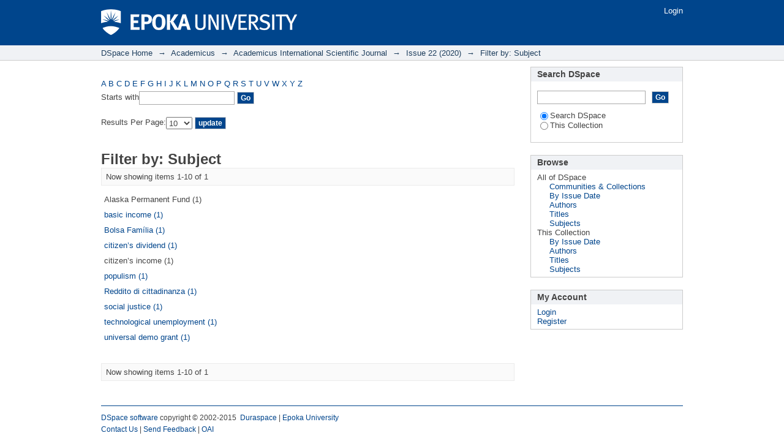

--- FILE ---
content_type: text/html;charset=utf-8
request_url: http://dspace.epoka.edu.al/handle/1/1873/search-filter?filtertype_0=subject&filtertype_1=author&filter_relational_operator_2=equals&filtertype_2=subject&filter_0=Alaska+Permanent+Fund&filter_2=citizen%E2%80%99s+income&filter_relational_operator_1=equals&filter_1=Pa%C3%A7o%2C+Spiro&filter_relational_operator_0=equals&field=subject
body_size: 31898
content:
<?xml version="1.0" encoding="UTF-8"?>
<!DOCTYPE html PUBLIC "-//W3C//DTD XHTML 1.0 Strict//EN" "http://www.w3.org/TR/xhtml1/DTD/xhtml1-strict.dtd">
<html xmlns="http://www.w3.org/1999/xhtml" class="no-js">
<head>
<meta content="text/html; charset=UTF-8" http-equiv="Content-Type" />
<meta content="cH8YWK4bpuRpLLECG2hjTDEayGwL4JHVqIWa7FU-5YM" name="google-site-verification" />
<meta content="IE=edge,chrome=1" http-equiv="X-UA-Compatible" />
<meta content="width=device-width; initial-scale=1.0; maximum-scale=1.0;" name="viewport" />
<meta content="cH8YWK4bpuRpLLECG2hjTDEayGwL4JHVqIWa7FU-5YM" name="google-site-verification" />
<link rel="shortcut icon" href="/themes/Mirage/images/favicon.ico" />
<link rel="apple-touch-icon" href="/themes/Mirage/images/apple-touch-icon.png" />
<meta name="Generator" content="DSpace 5.4" />
<link type="text/css" rel="stylesheet" media="screen" href="/themes/Mirage/lib/css/reset.css" />
<link type="text/css" rel="stylesheet" media="screen" href="/themes/Mirage/lib/css/base.css" />
<link type="text/css" rel="stylesheet" media="screen" href="/themes/Mirage/lib/css/helper.css" />
<link type="text/css" rel="stylesheet" media="screen" href="/themes/Mirage/lib/css/jquery-ui-1.8.15.custom.css" />
<link type="text/css" rel="stylesheet" media="screen" href="/themes/Mirage/lib/css/style.css" />
<link type="text/css" rel="stylesheet" media="screen" href="/themes/Mirage/lib/css/authority-control.css" />
<link type="text/css" rel="stylesheet" media="handheld" href="/themes/Mirage/lib/css/handheld.css" />
<link type="text/css" rel="stylesheet" media="print" href="/themes/Mirage/lib/css/print.css" />
<link type="text/css" rel="stylesheet" media="all" href="/themes/Mirage/lib/css/media.css" />
<link type="application/opensearchdescription+xml" rel="search" href="http://dspace.epoka.edu.al:80/open-search/description.xml" title="DSpace" />
<script type="text/javascript">
                                //Clear default text of empty text areas on focus
                                function tFocus(element)
                                {
                                        if (element.value == ' '){element.value='';}
                                }
                                //Clear default text of empty text areas on submit
                                function tSubmit(form)
                                {
                                        var defaultedElements = document.getElementsByTagName("textarea");
                                        for (var i=0; i != defaultedElements.length; i++){
                                                if (defaultedElements[i].value == ' '){
                                                        defaultedElements[i].value='';}}
                                }
                                //Disable pressing 'enter' key to submit a form (otherwise pressing 'enter' causes a submission to start over)
                                function disableEnterKey(e)
                                {
                                     var key;

                                     if(window.event)
                                          key = window.event.keyCode;     //Internet Explorer
                                     else
                                          key = e.which;     //Firefox and Netscape

                                     if(key == 13)  //if "Enter" pressed, then disable!
                                          return false;
                                     else
                                          return true;
                                }

                                function FnArray()
                                {
                                    this.funcs = new Array;
                                }

                                FnArray.prototype.add = function(f)
                                {
                                    if( typeof f!= "function" )
                                    {
                                        f = new Function(f);
                                    }
                                    this.funcs[this.funcs.length] = f;
                                };

                                FnArray.prototype.execute = function()
                                {
                                    for( var i=0; i < this.funcs.length; i++ )
                                    {
                                        this.funcs[i]();
                                    }
                                };

                                var runAfterJSImports = new FnArray();
            </script>
<script xmlns:i18n="http://apache.org/cocoon/i18n/2.1" type="text/javascript" src="/themes/Mirage/lib/js/modernizr-1.7.min.js"> </script>
<title>Filter by: Subject</title>
</head><!--[if lt IE 7 ]> <body class="ie6"> <![endif]-->
                <!--[if IE 7 ]>    <body class="ie7"> <![endif]-->
                <!--[if IE 8 ]>    <body class="ie8"> <![endif]-->
                <!--[if IE 9 ]>    <body class="ie9"> <![endif]-->
                <!--[if (gt IE 9)|!(IE)]><!--><body><!--<![endif]-->
<div xmlns:i18n="http://apache.org/cocoon/i18n/2.1" xmlns="http://di.tamu.edu/DRI/1.0/" id="ds-main">
<div id="ds-header-wrapper">
<div class="clearfix" id="ds-header">
<a id="ds-header-logo-link" href="/">
<span id="ds-header-logo"> </span>
</a>
<h1 class="pagetitle visuallyhidden">Filter by: Subject</h1>
<h2 xmlns:i18n="http://apache.org/cocoon/i18n/2.1" xmlns="http://di.tamu.edu/DRI/1.0/" class="static-pagetitle visuallyhidden">DSpace Repository</h2>
<div xmlns:i18n="http://apache.org/cocoon/i18n/2.1" id="ds-user-box">
<p>
<a href="/login">Login</a>
</p>
</div>
</div>
</div>
<div xmlns:i18n="http://apache.org/cocoon/i18n/2.1" id="ds-trail-wrapper">
<ul id="ds-trail">
<li class="ds-trail-link first-link ">
<a href="/">DSpace Home</a>
</li>
<li xmlns:i18n="http://apache.org/cocoon/i18n/2.1" xmlns="http://di.tamu.edu/DRI/1.0/" class="ds-trail-arrow">→</li>
<li class="ds-trail-link ">
<a href="/handle/1/1378">Academicus</a>
</li>
<li class="ds-trail-arrow">→</li>
<li class="ds-trail-link ">
<a href="/handle/1/1380">Academicus International Scientific Journal</a>
</li>
<li class="ds-trail-arrow">→</li>
<li class="ds-trail-link ">
<a href="/handle/1/1873">Issue 22 (2020)</a>
</li>
<li class="ds-trail-arrow">→</li>
<li class="ds-trail-link last-link">Filter by: Subject</li>
</ul>
</div>
<div xmlns:i18n="http://apache.org/cocoon/i18n/2.1" xmlns="http://di.tamu.edu/DRI/1.0/" class="hidden" id="no-js-warning-wrapper">
<div id="no-js-warning">
<div class="notice failure">JavaScript is disabled for your browser. Some features of this site may not work without it.</div>
</div>
</div>
<div id="ds-content-wrapper">
<div class="clearfix" id="ds-content">
<div id="ds-body">
<div id="aspect_discovery_SearchFacetFilter_div_browse-by-subject" class="ds-static-div primary">
<form id="aspect_discovery_SearchFacetFilter_div_filter-navigation" class="ds-interactive-div secondary navigation" action="/handle/1/1873/search-filter" method="post" onsubmit="javascript:tSubmit(this);">
<p id="aspect_discovery_SearchFacetFilter_p_hidden-fields" class="ds-paragraph hidden">
<input id="aspect_discovery_SearchFacetFilter_field_field" class="ds-hidden-field" name="field" type="hidden" value="subject" />
<input id="aspect_discovery_SearchFacetFilter_field_filtertype_0" class="ds-hidden-field" name="filtertype_0" type="hidden" value="subject" />
<input id="aspect_discovery_SearchFacetFilter_field_filtertype_1" class="ds-hidden-field" name="filtertype_1" type="hidden" value="author" />
<input id="aspect_discovery_SearchFacetFilter_field_filter_relational_operator_2" class="ds-hidden-field" name="filter_relational_operator_2" type="hidden" value="equals" />
<input id="aspect_discovery_SearchFacetFilter_field_filtertype_2" class="ds-hidden-field" name="filtertype_2" type="hidden" value="subject" />
<input id="aspect_discovery_SearchFacetFilter_field_filter_0" class="ds-hidden-field" name="filter_0" type="hidden" value="Alaska Permanent Fund" />
<input id="aspect_discovery_SearchFacetFilter_field_filter_2" class="ds-hidden-field" name="filter_2" type="hidden" value="citizen’s income" />
<input id="aspect_discovery_SearchFacetFilter_field_filter_relational_operator_1" class="ds-hidden-field" name="filter_relational_operator_1" type="hidden" value="equals" />
<input id="aspect_discovery_SearchFacetFilter_field_filter_1" class="ds-hidden-field" name="filter_1" type="hidden" value="Paço, Spiro" />
<input id="aspect_discovery_SearchFacetFilter_field_filter_relational_operator_0" class="ds-hidden-field" name="filter_relational_operator_0" type="hidden" value="equals" />
</p>
<ul id="aspect_discovery_SearchFacetFilter_list_jump-list" class="ds-simple-list alphabet">
<li class="ds-simple-list-item">
<a href="search-filter?field=subject&amp;filtertype_0=subject&amp;filtertype_1=author&amp;filter_relational_operator_2=equals&amp;filtertype_2=subject&amp;filter_0=Alaska+Permanent+Fund&amp;filter_2=citizen%E2%80%99s+income&amp;filter_relational_operator_1=equals&amp;filter_1=Pa%C3%A7o%2C+Spiro&amp;filter_relational_operator_0=equals&amp;starts_with=a">A</a>
</li>
<li class="ds-simple-list-item">
<a href="search-filter?field=subject&amp;filtertype_0=subject&amp;filtertype_1=author&amp;filter_relational_operator_2=equals&amp;filtertype_2=subject&amp;filter_0=Alaska+Permanent+Fund&amp;filter_2=citizen%E2%80%99s+income&amp;filter_relational_operator_1=equals&amp;filter_1=Pa%C3%A7o%2C+Spiro&amp;filter_relational_operator_0=equals&amp;starts_with=b">B</a>
</li>
<li class="ds-simple-list-item">
<a href="search-filter?field=subject&amp;filtertype_0=subject&amp;filtertype_1=author&amp;filter_relational_operator_2=equals&amp;filtertype_2=subject&amp;filter_0=Alaska+Permanent+Fund&amp;filter_2=citizen%E2%80%99s+income&amp;filter_relational_operator_1=equals&amp;filter_1=Pa%C3%A7o%2C+Spiro&amp;filter_relational_operator_0=equals&amp;starts_with=c">C</a>
</li>
<li class="ds-simple-list-item">
<a href="search-filter?field=subject&amp;filtertype_0=subject&amp;filtertype_1=author&amp;filter_relational_operator_2=equals&amp;filtertype_2=subject&amp;filter_0=Alaska+Permanent+Fund&amp;filter_2=citizen%E2%80%99s+income&amp;filter_relational_operator_1=equals&amp;filter_1=Pa%C3%A7o%2C+Spiro&amp;filter_relational_operator_0=equals&amp;starts_with=d">D</a>
</li>
<li class="ds-simple-list-item">
<a href="search-filter?field=subject&amp;filtertype_0=subject&amp;filtertype_1=author&amp;filter_relational_operator_2=equals&amp;filtertype_2=subject&amp;filter_0=Alaska+Permanent+Fund&amp;filter_2=citizen%E2%80%99s+income&amp;filter_relational_operator_1=equals&amp;filter_1=Pa%C3%A7o%2C+Spiro&amp;filter_relational_operator_0=equals&amp;starts_with=e">E</a>
</li>
<li class="ds-simple-list-item">
<a href="search-filter?field=subject&amp;filtertype_0=subject&amp;filtertype_1=author&amp;filter_relational_operator_2=equals&amp;filtertype_2=subject&amp;filter_0=Alaska+Permanent+Fund&amp;filter_2=citizen%E2%80%99s+income&amp;filter_relational_operator_1=equals&amp;filter_1=Pa%C3%A7o%2C+Spiro&amp;filter_relational_operator_0=equals&amp;starts_with=f">F</a>
</li>
<li class="ds-simple-list-item">
<a href="search-filter?field=subject&amp;filtertype_0=subject&amp;filtertype_1=author&amp;filter_relational_operator_2=equals&amp;filtertype_2=subject&amp;filter_0=Alaska+Permanent+Fund&amp;filter_2=citizen%E2%80%99s+income&amp;filter_relational_operator_1=equals&amp;filter_1=Pa%C3%A7o%2C+Spiro&amp;filter_relational_operator_0=equals&amp;starts_with=g">G</a>
</li>
<li class="ds-simple-list-item">
<a href="search-filter?field=subject&amp;filtertype_0=subject&amp;filtertype_1=author&amp;filter_relational_operator_2=equals&amp;filtertype_2=subject&amp;filter_0=Alaska+Permanent+Fund&amp;filter_2=citizen%E2%80%99s+income&amp;filter_relational_operator_1=equals&amp;filter_1=Pa%C3%A7o%2C+Spiro&amp;filter_relational_operator_0=equals&amp;starts_with=h">H</a>
</li>
<li class="ds-simple-list-item">
<a href="search-filter?field=subject&amp;filtertype_0=subject&amp;filtertype_1=author&amp;filter_relational_operator_2=equals&amp;filtertype_2=subject&amp;filter_0=Alaska+Permanent+Fund&amp;filter_2=citizen%E2%80%99s+income&amp;filter_relational_operator_1=equals&amp;filter_1=Pa%C3%A7o%2C+Spiro&amp;filter_relational_operator_0=equals&amp;starts_with=i">I</a>
</li>
<li class="ds-simple-list-item">
<a href="search-filter?field=subject&amp;filtertype_0=subject&amp;filtertype_1=author&amp;filter_relational_operator_2=equals&amp;filtertype_2=subject&amp;filter_0=Alaska+Permanent+Fund&amp;filter_2=citizen%E2%80%99s+income&amp;filter_relational_operator_1=equals&amp;filter_1=Pa%C3%A7o%2C+Spiro&amp;filter_relational_operator_0=equals&amp;starts_with=j">J</a>
</li>
<li class="ds-simple-list-item">
<a href="search-filter?field=subject&amp;filtertype_0=subject&amp;filtertype_1=author&amp;filter_relational_operator_2=equals&amp;filtertype_2=subject&amp;filter_0=Alaska+Permanent+Fund&amp;filter_2=citizen%E2%80%99s+income&amp;filter_relational_operator_1=equals&amp;filter_1=Pa%C3%A7o%2C+Spiro&amp;filter_relational_operator_0=equals&amp;starts_with=k">K</a>
</li>
<li class="ds-simple-list-item">
<a href="search-filter?field=subject&amp;filtertype_0=subject&amp;filtertype_1=author&amp;filter_relational_operator_2=equals&amp;filtertype_2=subject&amp;filter_0=Alaska+Permanent+Fund&amp;filter_2=citizen%E2%80%99s+income&amp;filter_relational_operator_1=equals&amp;filter_1=Pa%C3%A7o%2C+Spiro&amp;filter_relational_operator_0=equals&amp;starts_with=l">L</a>
</li>
<li class="ds-simple-list-item">
<a href="search-filter?field=subject&amp;filtertype_0=subject&amp;filtertype_1=author&amp;filter_relational_operator_2=equals&amp;filtertype_2=subject&amp;filter_0=Alaska+Permanent+Fund&amp;filter_2=citizen%E2%80%99s+income&amp;filter_relational_operator_1=equals&amp;filter_1=Pa%C3%A7o%2C+Spiro&amp;filter_relational_operator_0=equals&amp;starts_with=m">M</a>
</li>
<li class="ds-simple-list-item">
<a href="search-filter?field=subject&amp;filtertype_0=subject&amp;filtertype_1=author&amp;filter_relational_operator_2=equals&amp;filtertype_2=subject&amp;filter_0=Alaska+Permanent+Fund&amp;filter_2=citizen%E2%80%99s+income&amp;filter_relational_operator_1=equals&amp;filter_1=Pa%C3%A7o%2C+Spiro&amp;filter_relational_operator_0=equals&amp;starts_with=n">N</a>
</li>
<li class="ds-simple-list-item">
<a href="search-filter?field=subject&amp;filtertype_0=subject&amp;filtertype_1=author&amp;filter_relational_operator_2=equals&amp;filtertype_2=subject&amp;filter_0=Alaska+Permanent+Fund&amp;filter_2=citizen%E2%80%99s+income&amp;filter_relational_operator_1=equals&amp;filter_1=Pa%C3%A7o%2C+Spiro&amp;filter_relational_operator_0=equals&amp;starts_with=o">O</a>
</li>
<li class="ds-simple-list-item">
<a href="search-filter?field=subject&amp;filtertype_0=subject&amp;filtertype_1=author&amp;filter_relational_operator_2=equals&amp;filtertype_2=subject&amp;filter_0=Alaska+Permanent+Fund&amp;filter_2=citizen%E2%80%99s+income&amp;filter_relational_operator_1=equals&amp;filter_1=Pa%C3%A7o%2C+Spiro&amp;filter_relational_operator_0=equals&amp;starts_with=p">P</a>
</li>
<li class="ds-simple-list-item">
<a href="search-filter?field=subject&amp;filtertype_0=subject&amp;filtertype_1=author&amp;filter_relational_operator_2=equals&amp;filtertype_2=subject&amp;filter_0=Alaska+Permanent+Fund&amp;filter_2=citizen%E2%80%99s+income&amp;filter_relational_operator_1=equals&amp;filter_1=Pa%C3%A7o%2C+Spiro&amp;filter_relational_operator_0=equals&amp;starts_with=q">Q</a>
</li>
<li class="ds-simple-list-item">
<a href="search-filter?field=subject&amp;filtertype_0=subject&amp;filtertype_1=author&amp;filter_relational_operator_2=equals&amp;filtertype_2=subject&amp;filter_0=Alaska+Permanent+Fund&amp;filter_2=citizen%E2%80%99s+income&amp;filter_relational_operator_1=equals&amp;filter_1=Pa%C3%A7o%2C+Spiro&amp;filter_relational_operator_0=equals&amp;starts_with=r">R</a>
</li>
<li class="ds-simple-list-item">
<a href="search-filter?field=subject&amp;filtertype_0=subject&amp;filtertype_1=author&amp;filter_relational_operator_2=equals&amp;filtertype_2=subject&amp;filter_0=Alaska+Permanent+Fund&amp;filter_2=citizen%E2%80%99s+income&amp;filter_relational_operator_1=equals&amp;filter_1=Pa%C3%A7o%2C+Spiro&amp;filter_relational_operator_0=equals&amp;starts_with=s">S</a>
</li>
<li class="ds-simple-list-item">
<a href="search-filter?field=subject&amp;filtertype_0=subject&amp;filtertype_1=author&amp;filter_relational_operator_2=equals&amp;filtertype_2=subject&amp;filter_0=Alaska+Permanent+Fund&amp;filter_2=citizen%E2%80%99s+income&amp;filter_relational_operator_1=equals&amp;filter_1=Pa%C3%A7o%2C+Spiro&amp;filter_relational_operator_0=equals&amp;starts_with=t">T</a>
</li>
<li class="ds-simple-list-item">
<a href="search-filter?field=subject&amp;filtertype_0=subject&amp;filtertype_1=author&amp;filter_relational_operator_2=equals&amp;filtertype_2=subject&amp;filter_0=Alaska+Permanent+Fund&amp;filter_2=citizen%E2%80%99s+income&amp;filter_relational_operator_1=equals&amp;filter_1=Pa%C3%A7o%2C+Spiro&amp;filter_relational_operator_0=equals&amp;starts_with=u">U</a>
</li>
<li class="ds-simple-list-item">
<a href="search-filter?field=subject&amp;filtertype_0=subject&amp;filtertype_1=author&amp;filter_relational_operator_2=equals&amp;filtertype_2=subject&amp;filter_0=Alaska+Permanent+Fund&amp;filter_2=citizen%E2%80%99s+income&amp;filter_relational_operator_1=equals&amp;filter_1=Pa%C3%A7o%2C+Spiro&amp;filter_relational_operator_0=equals&amp;starts_with=v">V</a>
</li>
<li class="ds-simple-list-item">
<a href="search-filter?field=subject&amp;filtertype_0=subject&amp;filtertype_1=author&amp;filter_relational_operator_2=equals&amp;filtertype_2=subject&amp;filter_0=Alaska+Permanent+Fund&amp;filter_2=citizen%E2%80%99s+income&amp;filter_relational_operator_1=equals&amp;filter_1=Pa%C3%A7o%2C+Spiro&amp;filter_relational_operator_0=equals&amp;starts_with=w">W</a>
</li>
<li class="ds-simple-list-item">
<a href="search-filter?field=subject&amp;filtertype_0=subject&amp;filtertype_1=author&amp;filter_relational_operator_2=equals&amp;filtertype_2=subject&amp;filter_0=Alaska+Permanent+Fund&amp;filter_2=citizen%E2%80%99s+income&amp;filter_relational_operator_1=equals&amp;filter_1=Pa%C3%A7o%2C+Spiro&amp;filter_relational_operator_0=equals&amp;starts_with=x">X</a>
</li>
<li class="ds-simple-list-item">
<a href="search-filter?field=subject&amp;filtertype_0=subject&amp;filtertype_1=author&amp;filter_relational_operator_2=equals&amp;filtertype_2=subject&amp;filter_0=Alaska+Permanent+Fund&amp;filter_2=citizen%E2%80%99s+income&amp;filter_relational_operator_1=equals&amp;filter_1=Pa%C3%A7o%2C+Spiro&amp;filter_relational_operator_0=equals&amp;starts_with=y">Y</a>
</li>
<li class="ds-simple-list-item">
<a href="search-filter?field=subject&amp;filtertype_0=subject&amp;filtertype_1=author&amp;filter_relational_operator_2=equals&amp;filtertype_2=subject&amp;filter_0=Alaska+Permanent+Fund&amp;filter_2=citizen%E2%80%99s+income&amp;filter_relational_operator_1=equals&amp;filter_1=Pa%C3%A7o%2C+Spiro&amp;filter_relational_operator_0=equals&amp;starts_with=z">Z</a>
</li>
</ul>
<p class="ds-paragraph">Starts with<input xmlns:i18n="http://apache.org/cocoon/i18n/2.1" xmlns="http://www.w3.org/1999/xhtml" id="aspect_discovery_SearchFacetFilter_field_starts_with" class="ds-text-field" name="starts_with" type="text" value="" title="Or enter first few letters:" />
<input xmlns:i18n="http://apache.org/cocoon/i18n/2.1" id="aspect_discovery_SearchFacetFilter_field_submit" class="ds-button-field" name="submit" type="submit" value="Go" />
</p>
</form>
<form id="aspect_discovery_SearchFacetFilter_div_browse-controls" class="ds-interactive-div browse controls" action="search-filter?field=subject" method="post" onsubmit="javascript:tSubmit(this);">
<p id="aspect_discovery_SearchFacetFilter_p_hidden-fields" class="ds-paragraph hidden">
<input id="aspect_discovery_SearchFacetFilter_field_field" class="ds-hidden-field" name="field" type="hidden" value="subject" />
<input id="aspect_discovery_SearchFacetFilter_field_order" class="ds-hidden-field" name="order" type="hidden" value="" />
</p>
<p class="ds-paragraph">Results Per Page:<select xmlns:i18n="http://apache.org/cocoon/i18n/2.1" xmlns="http://www.w3.org/1999/xhtml" id="aspect_discovery_SearchFacetFilter_field_rpp" class="ds-select-field" name="rpp">
<option value="5">5</option>
<option value="10" selected="selected">10</option>
<option value="20">20</option>
<option value="40">40</option>
<option value="60">60</option>
<option value="80">80</option>
<option value="100">100</option>
</select>
<input id="aspect_discovery_SearchFacetFilter_field_update" class="ds-button-field" name="update" type="submit" value="update" />
</p>
</form>
</div>
<h1 class="ds-div-head">Filter by: Subject</h1>
<div xmlns:i18n="http://apache.org/cocoon/i18n/2.1" xmlns="http://di.tamu.edu/DRI/1.0/" class="pagination clearfix top">
<p class="pagination-info">Now showing items 1-10 of 1</p>
<ul xmlns:i18n="http://apache.org/cocoon/i18n/2.1" class="pagination-links">
<li />
<li />
</ul>
</div>
<div id="aspect_discovery_SearchFacetFilter_div_browse-by-subject-results" class="ds-static-div primary">
<table id="aspect_discovery_SearchFacetFilter_table_browse-by-subject-results" class="ds-table">
<tr class="ds-table-row odd">
<td class="ds-table-cell odd">Alaska Permanent Fund (1)</td>
</tr>
<tr class="ds-table-row even">
<td class="ds-table-cell odd">
<a href="/handle/1/1873/discover?field=subject&amp;filtertype_0=subject&amp;filtertype_1=author&amp;filter_relational_operator_2=equals&amp;filtertype_2=subject&amp;filter_0=Alaska+Permanent+Fund&amp;filter_2=citizen%E2%80%99s+income&amp;filter_relational_operator_1=equals&amp;filter_1=Pa%C3%A7o%2C+Spiro&amp;filter_relational_operator_0=equals&amp;filtertype=subject&amp;filter_relational_operator=equals&amp;filter=basic+income">basic income (1)</a>
</td>
</tr>
<tr class="ds-table-row odd">
<td class="ds-table-cell odd">
<a href="/handle/1/1873/discover?field=subject&amp;filtertype_0=subject&amp;filtertype_1=author&amp;filter_relational_operator_2=equals&amp;filtertype_2=subject&amp;filter_0=Alaska+Permanent+Fund&amp;filter_2=citizen%E2%80%99s+income&amp;filter_relational_operator_1=equals&amp;filter_1=Pa%C3%A7o%2C+Spiro&amp;filter_relational_operator_0=equals&amp;filtertype=subject&amp;filter_relational_operator=equals&amp;filter=Bolsa+Fam%C3%ADlia">Bolsa Família (1)</a>
</td>
</tr>
<tr class="ds-table-row even">
<td class="ds-table-cell odd">
<a href="/handle/1/1873/discover?field=subject&amp;filtertype_0=subject&amp;filtertype_1=author&amp;filter_relational_operator_2=equals&amp;filtertype_2=subject&amp;filter_0=Alaska+Permanent+Fund&amp;filter_2=citizen%E2%80%99s+income&amp;filter_relational_operator_1=equals&amp;filter_1=Pa%C3%A7o%2C+Spiro&amp;filter_relational_operator_0=equals&amp;filtertype=subject&amp;filter_relational_operator=equals&amp;filter=citizen%E2%80%99s+dividend">citizen’s dividend (1)</a>
</td>
</tr>
<tr class="ds-table-row odd">
<td class="ds-table-cell odd">citizen’s income (1)</td>
</tr>
<tr class="ds-table-row even">
<td class="ds-table-cell odd">
<a href="/handle/1/1873/discover?field=subject&amp;filtertype_0=subject&amp;filtertype_1=author&amp;filter_relational_operator_2=equals&amp;filtertype_2=subject&amp;filter_0=Alaska+Permanent+Fund&amp;filter_2=citizen%E2%80%99s+income&amp;filter_relational_operator_1=equals&amp;filter_1=Pa%C3%A7o%2C+Spiro&amp;filter_relational_operator_0=equals&amp;filtertype=subject&amp;filter_relational_operator=equals&amp;filter=populism">populism (1)</a>
</td>
</tr>
<tr class="ds-table-row odd">
<td class="ds-table-cell odd">
<a href="/handle/1/1873/discover?field=subject&amp;filtertype_0=subject&amp;filtertype_1=author&amp;filter_relational_operator_2=equals&amp;filtertype_2=subject&amp;filter_0=Alaska+Permanent+Fund&amp;filter_2=citizen%E2%80%99s+income&amp;filter_relational_operator_1=equals&amp;filter_1=Pa%C3%A7o%2C+Spiro&amp;filter_relational_operator_0=equals&amp;filtertype=subject&amp;filter_relational_operator=equals&amp;filter=Reddito+di+cittadinanza">Reddito di cittadinanza (1)</a>
</td>
</tr>
<tr class="ds-table-row even">
<td class="ds-table-cell odd">
<a href="/handle/1/1873/discover?field=subject&amp;filtertype_0=subject&amp;filtertype_1=author&amp;filter_relational_operator_2=equals&amp;filtertype_2=subject&amp;filter_0=Alaska+Permanent+Fund&amp;filter_2=citizen%E2%80%99s+income&amp;filter_relational_operator_1=equals&amp;filter_1=Pa%C3%A7o%2C+Spiro&amp;filter_relational_operator_0=equals&amp;filtertype=subject&amp;filter_relational_operator=equals&amp;filter=social+justice">social justice (1)</a>
</td>
</tr>
<tr class="ds-table-row odd">
<td class="ds-table-cell odd">
<a href="/handle/1/1873/discover?field=subject&amp;filtertype_0=subject&amp;filtertype_1=author&amp;filter_relational_operator_2=equals&amp;filtertype_2=subject&amp;filter_0=Alaska+Permanent+Fund&amp;filter_2=citizen%E2%80%99s+income&amp;filter_relational_operator_1=equals&amp;filter_1=Pa%C3%A7o%2C+Spiro&amp;filter_relational_operator_0=equals&amp;filtertype=subject&amp;filter_relational_operator=equals&amp;filter=technological+unemployment">technological unemployment (1)</a>
</td>
</tr>
<tr class="ds-table-row even">
<td class="ds-table-cell odd">
<a href="/handle/1/1873/discover?field=subject&amp;filtertype_0=subject&amp;filtertype_1=author&amp;filter_relational_operator_2=equals&amp;filtertype_2=subject&amp;filter_0=Alaska+Permanent+Fund&amp;filter_2=citizen%E2%80%99s+income&amp;filter_relational_operator_1=equals&amp;filter_1=Pa%C3%A7o%2C+Spiro&amp;filter_relational_operator_0=equals&amp;filtertype=subject&amp;filter_relational_operator=equals&amp;filter=universal+demo+grant">universal demo grant (1)</a>
</td>
</tr>
</table>
</div>
<div class="pagination clearfix bottom">
<p class="pagination-info">Now showing items 1-10 of 1</p>
<ul xmlns:i18n="http://apache.org/cocoon/i18n/2.1" class="pagination-links">
<li />
<li />
</ul>
</div>
</div>
<div id="ds-options-wrapper">
<div id="ds-options">
<h1 class="ds-option-set-head" id="ds-search-option-head">Search DSpace</h1>
<div xmlns:i18n="http://apache.org/cocoon/i18n/2.1" class="ds-option-set" id="ds-search-option">
<form method="post" id="ds-search-form" action="/discover">
<fieldset>
<input type="text" class="ds-text-field " name="query" />
<input xmlns:i18n="http://apache.org/cocoon/i18n/2.1" value="Go" type="submit" name="submit" class="ds-button-field " onclick="&#10;                                        var radio = document.getElementById(&quot;ds-search-form-scope-container&quot;);&#10;                                        if (radio != undefined &amp;&amp; radio.checked)&#10;                                        {&#10;                                        var form = document.getElementById(&quot;ds-search-form&quot;);&#10;                                        form.action=&#10;                                    &quot;/handle/&quot; + radio.value + &quot;/discover&quot; ; &#10;                                        }&#10;                                    " />
<label>
<input checked="checked" value="" name="scope" type="radio" id="ds-search-form-scope-all" />Search DSpace</label>
<br xmlns:i18n="http://apache.org/cocoon/i18n/2.1" />
<label>
<input name="scope" type="radio" id="ds-search-form-scope-container" value="1/1873" />This Collection</label>
</fieldset>
</form>
</div>
<h1 xmlns:i18n="http://apache.org/cocoon/i18n/2.1" class="ds-option-set-head">Browse</h1>
<div xmlns:i18n="http://apache.org/cocoon/i18n/2.1" xmlns="http://di.tamu.edu/DRI/1.0/" id="aspect_viewArtifacts_Navigation_list_browse" class="ds-option-set">
<ul class="ds-options-list">
<li>
<h2 class="ds-sublist-head">All of DSpace</h2>
<ul xmlns:i18n="http://apache.org/cocoon/i18n/2.1" xmlns="http://di.tamu.edu/DRI/1.0/" class="ds-simple-list sublist">
<li class="ds-simple-list-item">
<a href="/community-list">Communities &amp; Collections</a>
</li>
<li xmlns:i18n="http://apache.org/cocoon/i18n/2.1" xmlns="http://di.tamu.edu/DRI/1.0/" class="ds-simple-list-item">
<a href="/browse?type=dateissued">By Issue Date</a>
</li>
<li xmlns:i18n="http://apache.org/cocoon/i18n/2.1" xmlns="http://di.tamu.edu/DRI/1.0/" class="ds-simple-list-item">
<a href="/browse?type=author">Authors</a>
</li>
<li xmlns:i18n="http://apache.org/cocoon/i18n/2.1" xmlns="http://di.tamu.edu/DRI/1.0/" class="ds-simple-list-item">
<a href="/browse?type=title">Titles</a>
</li>
<li xmlns:i18n="http://apache.org/cocoon/i18n/2.1" xmlns="http://di.tamu.edu/DRI/1.0/" class="ds-simple-list-item">
<a href="/browse?type=subject">Subjects</a>
</li>
</ul>
</li>
<li xmlns:i18n="http://apache.org/cocoon/i18n/2.1" xmlns="http://di.tamu.edu/DRI/1.0/">
<h2 class="ds-sublist-head">This Collection</h2>
<ul xmlns:i18n="http://apache.org/cocoon/i18n/2.1" xmlns="http://di.tamu.edu/DRI/1.0/" class="ds-simple-list sublist">
<li class="ds-simple-list-item">
<a href="/handle/1/1873/browse?type=dateissued">By Issue Date</a>
</li>
<li xmlns:i18n="http://apache.org/cocoon/i18n/2.1" xmlns="http://di.tamu.edu/DRI/1.0/" class="ds-simple-list-item">
<a href="/handle/1/1873/browse?type=author">Authors</a>
</li>
<li xmlns:i18n="http://apache.org/cocoon/i18n/2.1" xmlns="http://di.tamu.edu/DRI/1.0/" class="ds-simple-list-item">
<a href="/handle/1/1873/browse?type=title">Titles</a>
</li>
<li xmlns:i18n="http://apache.org/cocoon/i18n/2.1" xmlns="http://di.tamu.edu/DRI/1.0/" class="ds-simple-list-item">
<a href="/handle/1/1873/browse?type=subject">Subjects</a>
</li>
</ul>
</li>
</ul>
</div>
<h1 xmlns:i18n="http://apache.org/cocoon/i18n/2.1" xmlns="http://di.tamu.edu/DRI/1.0/" class="ds-option-set-head">My Account</h1>
<div xmlns:i18n="http://apache.org/cocoon/i18n/2.1" xmlns="http://di.tamu.edu/DRI/1.0/" id="aspect_viewArtifacts_Navigation_list_account" class="ds-option-set">
<ul class="ds-simple-list">
<li class="ds-simple-list-item">
<a href="/login">Login</a>
</li>
<li xmlns:i18n="http://apache.org/cocoon/i18n/2.1" xmlns="http://di.tamu.edu/DRI/1.0/" class="ds-simple-list-item">
<a href="/register">Register</a>
</li>
</ul>
</div>
</div>
</div>

</div>
</div>
<div xmlns:i18n="http://apache.org/cocoon/i18n/2.1" xmlns="http://di.tamu.edu/DRI/1.0/" id="ds-footer-wrapper">
<div id="ds-footer">
<div id="ds-footer-left">
<a target="_blank" href="http://www.dspace.org/">DSpace software</a> copyright © 2002-2015  <a target="_blank" href="http://www.duraspace.org/">Duraspace</a> | <a target="_blank" href="http://www.epoka.edu.al">Epoka University</a>
</div>
<div id="ds-footer-links">
<a href="/contact">Contact Us</a> | <a xmlns:i18n="http://apache.org/cocoon/i18n/2.1" href="/feedback">Send Feedback</a> | <a xmlns:i18n="http://apache.org/cocoon/i18n/2.1" onclick="eraseCookie('viewfull');window.location='http://dspace.epoka.edu.al/oai';" href="http://dspace.epoka.edu.al/oai">OAI</a>
</div>
<a class="hidden" href="/htmlmap"> </a>
</div>
</div>
</div>
<script src="http://ajax.googleapis.com/ajax/libs/jquery/1.6.2/jquery.min.js" type="text/javascript"> </script>
<script type="text/javascript">!window.jQuery && document.write('<script type="text/javascript" src="/static/js/jquery-1.6.2.min.js"> <\/script>')</script>
<script type="text/javascript" src="/themes/Mirage/lib/js/jquery-ui-1.8.15.custom.min.js"> </script><!--[if lt IE 7 ]>
<script type="text/javascript" src="/themes/Mirage/lib/js/DD_belatedPNG_0.0.8a.js?v=1"> </script>
<script type="text/javascript">DD_belatedPNG.fix('#ds-header-logo');DD_belatedPNG.fix('#ds-footer-logo');$.each($('img[src$=png]'), function() {DD_belatedPNG.fixPng(this);});</script><![endif]-->
<script type="text/javascript">
            runAfterJSImports.execute();
        </script></body></html>
